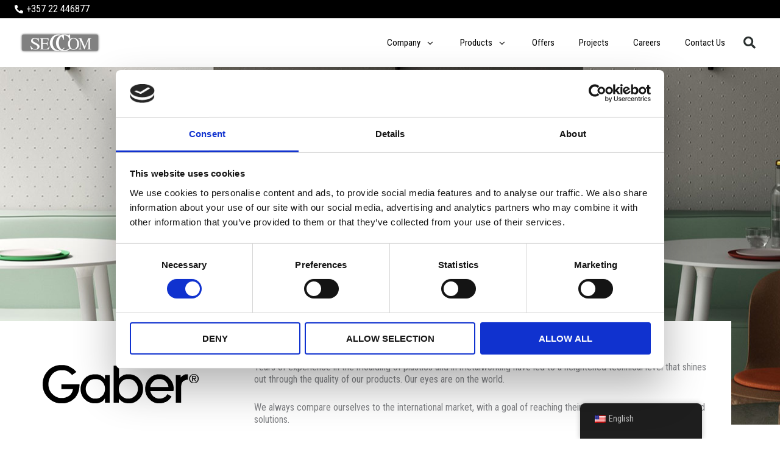

--- FILE ---
content_type: text/css; charset=UTF-8
request_url: https://www.seccom.com.cy/wp-content/uploads/elementor/css/post-567.css?ver=1768863864
body_size: 478
content:
.elementor-567 .elementor-element.elementor-element-9a7ef88 .elementor-repeater-item-668f99f.jet-parallax-section__layout .jet-parallax-section__image{background-size:auto;}.elementor-567 .elementor-element.elementor-element-59344d7{text-align:start;}.elementor-567 .elementor-element.elementor-element-59344d7 img{width:70%;opacity:0.25;}.elementor-567 .elementor-element.elementor-element-9cd0b49 .elementor-heading-title{font-size:15px;font-weight:600;}.elementor-567 .elementor-element.elementor-element-aae4620 .elementor-icon-list-items:not(.elementor-inline-items) .elementor-icon-list-item:not(:last-child){padding-block-end:calc(5px/2);}.elementor-567 .elementor-element.elementor-element-aae4620 .elementor-icon-list-items:not(.elementor-inline-items) .elementor-icon-list-item:not(:first-child){margin-block-start:calc(5px/2);}.elementor-567 .elementor-element.elementor-element-aae4620 .elementor-icon-list-items.elementor-inline-items .elementor-icon-list-item{margin-inline:calc(5px/2);}.elementor-567 .elementor-element.elementor-element-aae4620 .elementor-icon-list-items.elementor-inline-items{margin-inline:calc(-5px/2);}.elementor-567 .elementor-element.elementor-element-aae4620 .elementor-icon-list-items.elementor-inline-items .elementor-icon-list-item:after{inset-inline-end:calc(-5px/2);}.elementor-567 .elementor-element.elementor-element-aae4620 .elementor-icon-list-icon i{color:#C7C7C7;transition:color 0.3s;}.elementor-567 .elementor-element.elementor-element-aae4620 .elementor-icon-list-icon svg{fill:#C7C7C7;transition:fill 0.3s;}.elementor-567 .elementor-element.elementor-element-aae4620 .elementor-icon-list-item:hover .elementor-icon-list-icon i{color:#720C0C;}.elementor-567 .elementor-element.elementor-element-aae4620 .elementor-icon-list-item:hover .elementor-icon-list-icon svg{fill:#720C0C;}.elementor-567 .elementor-element.elementor-element-aae4620{--e-icon-list-icon-size:10px;--icon-vertical-offset:0px;}.elementor-567 .elementor-element.elementor-element-aae4620 .elementor-icon-list-item > .elementor-icon-list-text, .elementor-567 .elementor-element.elementor-element-aae4620 .elementor-icon-list-item > a{font-size:14px;}.elementor-567 .elementor-element.elementor-element-aae4620 .elementor-icon-list-text{color:#7A7A7A;transition:color 0.3s;}.elementor-567 .elementor-element.elementor-element-aae4620 .elementor-icon-list-item:hover .elementor-icon-list-text{color:#000000;}.elementor-567 .elementor-element.elementor-element-eb98bc5 .elementor-heading-title{font-size:15px;font-weight:600;}.elementor-567 .elementor-element.elementor-element-b1e59fd .elementor-icon-list-items:not(.elementor-inline-items) .elementor-icon-list-item:not(:last-child){padding-block-end:calc(5px/2);}.elementor-567 .elementor-element.elementor-element-b1e59fd .elementor-icon-list-items:not(.elementor-inline-items) .elementor-icon-list-item:not(:first-child){margin-block-start:calc(5px/2);}.elementor-567 .elementor-element.elementor-element-b1e59fd .elementor-icon-list-items.elementor-inline-items .elementor-icon-list-item{margin-inline:calc(5px/2);}.elementor-567 .elementor-element.elementor-element-b1e59fd .elementor-icon-list-items.elementor-inline-items{margin-inline:calc(-5px/2);}.elementor-567 .elementor-element.elementor-element-b1e59fd .elementor-icon-list-items.elementor-inline-items .elementor-icon-list-item:after{inset-inline-end:calc(-5px/2);}.elementor-567 .elementor-element.elementor-element-b1e59fd .elementor-icon-list-icon i{color:#C7C7C7;transition:color 0.3s;}.elementor-567 .elementor-element.elementor-element-b1e59fd .elementor-icon-list-icon svg{fill:#C7C7C7;transition:fill 0.3s;}.elementor-567 .elementor-element.elementor-element-b1e59fd .elementor-icon-list-item:hover .elementor-icon-list-icon i{color:#720C0C;}.elementor-567 .elementor-element.elementor-element-b1e59fd .elementor-icon-list-item:hover .elementor-icon-list-icon svg{fill:#720C0C;}.elementor-567 .elementor-element.elementor-element-b1e59fd{--e-icon-list-icon-size:10px;--icon-vertical-offset:0px;}.elementor-567 .elementor-element.elementor-element-b1e59fd .elementor-icon-list-item > .elementor-icon-list-text, .elementor-567 .elementor-element.elementor-element-b1e59fd .elementor-icon-list-item > a{font-size:14px;}.elementor-567 .elementor-element.elementor-element-b1e59fd .elementor-icon-list-text{color:#7A7A7A;transition:color 0.3s;}.elementor-567 .elementor-element.elementor-element-b1e59fd .elementor-icon-list-item:hover .elementor-icon-list-text{color:#000000;}.elementor-567 .elementor-element.elementor-element-f98069f .elementor-heading-title{font-size:15px;font-weight:600;}.elementor-567 .elementor-element.elementor-element-5a12b6a .elementor-repeater-item-53486c9.elementor-social-icon i{color:#0800FF;}.elementor-567 .elementor-element.elementor-element-5a12b6a .elementor-repeater-item-53486c9.elementor-social-icon svg{fill:#0800FF;}.elementor-567 .elementor-element.elementor-element-5a12b6a .elementor-repeater-item-29c6de0.elementor-social-icon{background-color:#FFFFFF;}.elementor-567 .elementor-element.elementor-element-5a12b6a .elementor-repeater-item-29c6de0.elementor-social-icon i{color:#CB4DFF;}.elementor-567 .elementor-element.elementor-element-5a12b6a .elementor-repeater-item-29c6de0.elementor-social-icon svg{fill:#CB4DFF;}.elementor-567 .elementor-element.elementor-element-5a12b6a .elementor-repeater-item-1dab025.elementor-social-icon{background-color:#FFFFFF;}.elementor-567 .elementor-element.elementor-element-5a12b6a .elementor-repeater-item-1dab025.elementor-social-icon i{color:#FA0000;}.elementor-567 .elementor-element.elementor-element-5a12b6a .elementor-repeater-item-1dab025.elementor-social-icon svg{fill:#FA0000;}.elementor-567 .elementor-element.elementor-element-5a12b6a{--grid-template-columns:repeat(0, auto);--icon-size:25px;--grid-column-gap:19px;--grid-row-gap:0px;}.elementor-567 .elementor-element.elementor-element-5a12b6a .elementor-widget-container{text-align:left;}.elementor-567 .elementor-element.elementor-element-5a12b6a > .elementor-widget-container{margin:0px 0px 0px 0px;padding:0px 0px 0px 0px;}.elementor-567 .elementor-element.elementor-element-5a12b6a .elementor-social-icon{background-color:rgba(84,89,95,0);--icon-padding:0em;}.elementor-567 .elementor-element.elementor-element-5a12b6a .elementor-social-icon i{color:#54595f;}.elementor-567 .elementor-element.elementor-element-5a12b6a .elementor-social-icon svg{fill:#54595f;}.elementor-567 .elementor-element.elementor-element-5a12b6a .elementor-social-icon:hover{background-color:rgba(0,0,0,0);}.elementor-567 .elementor-element.elementor-element-5a12b6a .elementor-social-icon:hover i{color:#000000;}.elementor-567 .elementor-element.elementor-element-5a12b6a .elementor-social-icon:hover svg{fill:#000000;}.elementor-567 .elementor-element.elementor-element-f27a43f .elementor-icon-list-items:not(.elementor-inline-items) .elementor-icon-list-item:not(:last-child){padding-block-end:calc(5px/2);}.elementor-567 .elementor-element.elementor-element-f27a43f .elementor-icon-list-items:not(.elementor-inline-items) .elementor-icon-list-item:not(:first-child){margin-block-start:calc(5px/2);}.elementor-567 .elementor-element.elementor-element-f27a43f .elementor-icon-list-items.elementor-inline-items .elementor-icon-list-item{margin-inline:calc(5px/2);}.elementor-567 .elementor-element.elementor-element-f27a43f .elementor-icon-list-items.elementor-inline-items{margin-inline:calc(-5px/2);}.elementor-567 .elementor-element.elementor-element-f27a43f .elementor-icon-list-items.elementor-inline-items .elementor-icon-list-item:after{inset-inline-end:calc(-5px/2);}.elementor-567 .elementor-element.elementor-element-f27a43f .elementor-icon-list-icon i{color:#C7C7C7;transition:color 0.3s;}.elementor-567 .elementor-element.elementor-element-f27a43f .elementor-icon-list-icon svg{fill:#C7C7C7;transition:fill 0.3s;}.elementor-567 .elementor-element.elementor-element-f27a43f .elementor-icon-list-item:hover .elementor-icon-list-icon i{color:#720C0C;}.elementor-567 .elementor-element.elementor-element-f27a43f .elementor-icon-list-item:hover .elementor-icon-list-icon svg{fill:#720C0C;}.elementor-567 .elementor-element.elementor-element-f27a43f{--e-icon-list-icon-size:10px;--icon-vertical-offset:0px;}.elementor-567 .elementor-element.elementor-element-f27a43f .elementor-icon-list-item > .elementor-icon-list-text, .elementor-567 .elementor-element.elementor-element-f27a43f .elementor-icon-list-item > a{font-size:14px;}.elementor-567 .elementor-element.elementor-element-f27a43f .elementor-icon-list-text{color:#7A7A7A;transition:color 0.3s;}.elementor-567 .elementor-element.elementor-element-f27a43f .elementor-icon-list-item:hover .elementor-icon-list-text{color:#000000;}.elementor-567 .elementor-element.elementor-element-9a7ef88:not(.elementor-motion-effects-element-type-background), .elementor-567 .elementor-element.elementor-element-9a7ef88 > .elementor-motion-effects-container > .elementor-motion-effects-layer{background-color:#f2f2f4;}.elementor-567 .elementor-element.elementor-element-9a7ef88{transition:background 0.3s, border 0.3s, border-radius 0.3s, box-shadow 0.3s;margin-top:0px;margin-bottom:0px;padding:30px 0px 30px 0px;}.elementor-567 .elementor-element.elementor-element-9a7ef88 > .elementor-background-overlay{transition:background 0.3s, border-radius 0.3s, opacity 0.3s;}.elementor-567 .elementor-element.elementor-element-2e08a53 .elementor-repeater-item-d5d9341.jet-parallax-section__layout .jet-parallax-section__image{background-size:auto;}.elementor-bc-flex-widget .elementor-567 .elementor-element.elementor-element-d96d366.elementor-column .elementor-widget-wrap{align-items:center;}.elementor-567 .elementor-element.elementor-element-d96d366.elementor-column.elementor-element[data-element_type="column"] > .elementor-widget-wrap.elementor-element-populated{align-content:center;align-items:center;}.elementor-567 .elementor-element.elementor-element-445659b{text-align:end;}.elementor-567 .elementor-element.elementor-element-2e08a53:not(.elementor-motion-effects-element-type-background), .elementor-567 .elementor-element.elementor-element-2e08a53 > .elementor-motion-effects-container > .elementor-motion-effects-layer{background-color:#F6F6F6;}.elementor-567 .elementor-element.elementor-element-2e08a53{transition:background 0.3s, border 0.3s, border-radius 0.3s, box-shadow 0.3s;margin-top:0px;margin-bottom:0px;padding:10px 0px 0px 0px;}.elementor-567 .elementor-element.elementor-element-2e08a53 > .elementor-background-overlay{transition:background 0.3s, border-radius 0.3s, opacity 0.3s;}@media(max-width:1024px){.elementor-567 .elementor-element.elementor-element-59344d7{text-align:center;}}@media(max-width:767px){.elementor-567 .elementor-element.elementor-element-59344d7{text-align:center;}.elementor-567 .elementor-element.elementor-element-59344d7 img{width:41%;}.elementor-567 .elementor-element.elementor-element-fe8458d{width:50%;}.elementor-567 .elementor-element.elementor-element-fe8458d > .elementor-element-populated{margin:20px 20px 20px 20px;--e-column-margin-right:20px;--e-column-margin-left:20px;}.elementor-567 .elementor-element.elementor-element-f953690{width:50%;}.elementor-567 .elementor-element.elementor-element-f953690 > .elementor-element-populated{margin:20px 20px 20px 20px;--e-column-margin-right:20px;--e-column-margin-left:20px;}.elementor-567 .elementor-element.elementor-element-4ade311 > .elementor-element-populated{margin:20px 20px 20px 20px;--e-column-margin-right:20px;--e-column-margin-left:20px;}.elementor-567 .elementor-element.elementor-element-5a12b6a .elementor-widget-container{text-align:left;}}

--- FILE ---
content_type: text/css; charset=UTF-8
request_url: https://www.seccom.com.cy/wp-content/uploads/elementor/css/post-6835.css?ver=1768866827
body_size: 172
content:
.elementor-6835 .elementor-element.elementor-element-f526582 .elementor-repeater-item-ba656aa.jet-parallax-section__layout .jet-parallax-section__image{background-size:auto;}.elementor-6835 .elementor-element.elementor-element-5c49aef{text-align:center;}.elementor-6835 .elementor-element.elementor-element-5c49aef .elementor-heading-title{color:#FFFFFF;}.elementor-6835 .elementor-element.elementor-element-f526582:not(.elementor-motion-effects-element-type-background), .elementor-6835 .elementor-element.elementor-element-f526582 > .elementor-motion-effects-container > .elementor-motion-effects-layer{background-image:url("https://www.seccom.com.cy/wp-content/uploads/2020/05/5e18864a42737202001101412262.jpg");background-position:center center;}.elementor-6835 .elementor-element.elementor-element-f526582 > .elementor-background-overlay{background-color:rgba(0, 0, 0, 0.30196078431372547);opacity:0.5;transition:background 0.3s, border-radius 0.3s, opacity 0.3s;}.elementor-6835 .elementor-element.elementor-element-f526582 > .elementor-container{min-height:587px;}.elementor-6835 .elementor-element.elementor-element-f526582{transition:background 0.3s, border 0.3s, border-radius 0.3s, box-shadow 0.3s;margin-top:0px;margin-bottom:0px;padding:0px 0px 0px 0px;}.elementor-6835 .elementor-element.elementor-element-82191ec .elementor-repeater-item-590fa6a.jet-parallax-section__layout .jet-parallax-section__image{background-size:auto;}.elementor-6835 .elementor-element.elementor-element-27179a3:not(.elementor-motion-effects-element-type-background) > .elementor-widget-wrap, .elementor-6835 .elementor-element.elementor-element-27179a3 > .elementor-widget-wrap > .elementor-motion-effects-container > .elementor-motion-effects-layer{background-color:#FFFFFF;}.elementor-6835 .elementor-element.elementor-element-27179a3 > .elementor-element-populated{transition:background 0.3s, border 0.3s, border-radius 0.3s, box-shadow 0.3s;}.elementor-6835 .elementor-element.elementor-element-27179a3 > .elementor-element-populated > .elementor-background-overlay{transition:background 0.3s, border-radius 0.3s, opacity 0.3s;}.elementor-6835 .elementor-element.elementor-element-f2ab376:not(.elementor-motion-effects-element-type-background) > .elementor-widget-wrap, .elementor-6835 .elementor-element.elementor-element-f2ab376 > .elementor-widget-wrap > .elementor-motion-effects-container > .elementor-motion-effects-layer{background-color:#FFFFFF;}.elementor-6835 .elementor-element.elementor-element-f2ab376 > .elementor-element-populated{transition:background 0.3s, border 0.3s, border-radius 0.3s, box-shadow 0.3s;padding:30px 30px 30px 30px;}.elementor-6835 .elementor-element.elementor-element-f2ab376 > .elementor-element-populated > .elementor-background-overlay{transition:background 0.3s, border-radius 0.3s, opacity 0.3s;}.elementor-6835 .elementor-element.elementor-element-82191ec{transition:background 0.3s, border 0.3s, border-radius 0.3s, box-shadow 0.3s;margin-top:-170px;margin-bottom:0px;}.elementor-6835 .elementor-element.elementor-element-82191ec > .elementor-background-overlay{transition:background 0.3s, border-radius 0.3s, opacity 0.3s;}.elementor-6835 .elementor-element.elementor-element-a535057 .elementor-repeater-item-ecf946b.jet-parallax-section__layout .jet-parallax-section__image{background-size:auto;}.elementor-6835 .elementor-element.elementor-element-764277f .jet-woo-products .jet-woo-products__item{--columns:4;}.elementor-6835 .elementor-element.elementor-element-764277f .jet-woo-products .jet-woo-product-thumbnail{background-color:#E9E9E9;}.elementor-6835 .elementor-element.elementor-element-764277f .jet-woo-products .jet-woo-product-title{text-align:center;order:1;}.elementor-6835 .elementor-element.elementor-element-764277f .jet-woo-products .jet-woo-product-excerpt{text-align:center;order:1;}.elementor-6835 .elementor-element.elementor-element-764277f .jet-woo-products .jet-woo-product-badge{display:inline-flex;}.elementor-6835 .elementor-element.elementor-element-764277f .jet-woo-products .jet-woo-product-badges{top:0px;bottom:auto;}.elementor-6835 .elementor-element.elementor-element-764277f .jet-woo-products .jet-woo-product-img-overlay{background-color:rgba(201,201,201,0.08);}.elementor-6835 .elementor-element.elementor-element-764277f .jet-woo-products .jet-woo-products__item:hover .jet-woo-product-img-overlay{background-color:rgba(0,0,0,0.12);}.elementor-6835 .elementor-element.elementor-element-764277f .jet-woo-products__not-found{text-align:center;}.elementor-6835 .elementor-element.elementor-element-7948719 .elementor-repeater-item-9c4caea.jet-parallax-section__layout .jet-parallax-section__image{background-size:auto;}.elementor-6835 .elementor-element.elementor-element-a6525da{--spacer-size:50px;}@media(min-width:768px){.elementor-6835 .elementor-element.elementor-element-27179a3{width:32.25%;}.elementor-6835 .elementor-element.elementor-element-f2ab376{width:67.75%;}}@media(max-width:1024px){.elementor-6835 .elementor-element.elementor-element-764277f .jet-woo-products .jet-woo-products__item{--columns:2;}}@media(max-width:767px){.elementor-6835 .elementor-element.elementor-element-764277f .jet-woo-products .jet-woo-products__item{--columns:2;}}

--- FILE ---
content_type: text/css; charset=UTF-8
request_url: https://www.seccom.com.cy/wp-content/uploads/elementor/css/post-742.css?ver=1768863864
body_size: 148
content:
.elementor-742 .elementor-element.elementor-element-5415d4c:not(.elementor-motion-effects-element-type-background), .elementor-742 .elementor-element.elementor-element-5415d4c > .elementor-motion-effects-container > .elementor-motion-effects-layer{background-color:#000000;}.elementor-742 .elementor-element.elementor-element-5415d4c{transition:background 0.3s, border 0.3s, border-radius 0.3s, box-shadow 0.3s;padding:5px 20px 5px 20px;}.elementor-742 .elementor-element.elementor-element-5415d4c > .elementor-background-overlay{transition:background 0.3s, border-radius 0.3s, opacity 0.3s;}.elementor-742 .elementor-element.elementor-element-bca2404 .elementor-icon-list-icon i{color:#FFFFFF;transition:color 0.3s;}.elementor-742 .elementor-element.elementor-element-bca2404 .elementor-icon-list-icon svg{fill:#FFFFFF;transition:fill 0.3s;}.elementor-742 .elementor-element.elementor-element-bca2404{--e-icon-list-icon-size:14px;--icon-vertical-offset:0px;}.elementor-742 .elementor-element.elementor-element-bca2404 .elementor-icon-list-text{color:#FFFFFF;transition:color 0.3s;}.elementor-742 .elementor-element.elementor-element-53263374 > .elementor-container > .elementor-column > .elementor-widget-wrap{align-content:center;align-items:center;}.elementor-742 .elementor-element.elementor-element-53263374:not(.elementor-motion-effects-element-type-background), .elementor-742 .elementor-element.elementor-element-53263374 > .elementor-motion-effects-container > .elementor-motion-effects-layer{background-color:#ffffff;}.elementor-742 .elementor-element.elementor-element-53263374 > .elementor-container{min-height:80px;}.elementor-742 .elementor-element.elementor-element-53263374{transition:background 0.3s, border 0.3s, border-radius 0.3s, box-shadow 0.3s;padding:0px 30px 0px 30px;}.elementor-742 .elementor-element.elementor-element-53263374 > .elementor-background-overlay{transition:background 0.3s, border-radius 0.3s, opacity 0.3s;}.elementor-742 .elementor-element.elementor-element-abbcee1{text-align:center;}.elementor-742 .elementor-element.elementor-element-abbcee1 img{width:100%;max-width:100%;}.elementor-742 .elementor-element.elementor-element-2792e41e .elementor-search-form{text-align:end;}.elementor-742 .elementor-element.elementor-element-2792e41e .elementor-search-form__toggle{--e-search-form-toggle-size:40px;--e-search-form-toggle-color:#2a302f;--e-search-form-toggle-background-color:rgba(0,0,0,0);--e-search-form-toggle-icon-size:calc(50em / 100);}.elementor-742 .elementor-element.elementor-element-2792e41e.elementor-search-form--skin-full_screen .elementor-search-form__container{background-color:rgba(0,0,0,0.87);}.elementor-742 .elementor-element.elementor-element-2792e41e input[type="search"].elementor-search-form__input{font-size:35px;}.elementor-742 .elementor-element.elementor-element-2792e41e:not(.elementor-search-form--skin-full_screen) .elementor-search-form__container{border-radius:3px;}.elementor-742 .elementor-element.elementor-element-2792e41e.elementor-search-form--skin-full_screen input[type="search"].elementor-search-form__input{border-radius:3px;}.elementor-theme-builder-content-area{height:400px;}.elementor-location-header:before, .elementor-location-footer:before{content:"";display:table;clear:both;}@media(max-width:1024px){.elementor-742 .elementor-element.elementor-element-53263374{padding:30px 20px 30px 20px;}}@media(max-width:767px){.elementor-742 .elementor-element.elementor-element-53263374{margin-top:0px;margin-bottom:0px;padding:0px 20px 0px 20px;}.elementor-742 .elementor-element.elementor-element-3a637845{width:50%;}.elementor-742 .elementor-element.elementor-element-5ea74b87{width:33%;}.elementor-742 .elementor-element.elementor-element-1e51e5ba{width:15%;}}@media(min-width:768px){.elementor-742 .elementor-element.elementor-element-3a637845{width:11.264%;}.elementor-742 .elementor-element.elementor-element-5ea74b87{width:85.467%;}.elementor-742 .elementor-element.elementor-element-1e51e5ba{width:3.269%;}}@media(max-width:1024px) and (min-width:768px){.elementor-742 .elementor-element.elementor-element-3a637845{width:20%;}.elementor-742 .elementor-element.elementor-element-5ea74b87{width:75%;}}

--- FILE ---
content_type: text/css; charset=UTF-8
request_url: https://www.seccom.com.cy/wp-content/uploads/elementor/css/post-17674.css?ver=1768863864
body_size: -330
content:
.elementor-17674 .elementor-element.elementor-element-34216b0 .elementor-repeater-item-74ed6a2.jet-parallax-section__layout .jet-parallax-section__image{background-size:auto;}.elementor-17674 .elementor-element.elementor-element-d66e3a2 .elementor-heading-title{font-size:20px;font-weight:300;}.elementor-17674 .elementor-element.elementor-element-033ef44 .elementor-icon-list-icon i{transition:color 0.3s;}.elementor-17674 .elementor-element.elementor-element-033ef44 .elementor-icon-list-icon svg{transition:fill 0.3s;}.elementor-17674 .elementor-element.elementor-element-033ef44{--e-icon-list-icon-size:14px;--icon-vertical-offset:0px;}.elementor-17674 .elementor-element.elementor-element-033ef44 .elementor-icon-list-item:hover .elementor-icon-list-text{color:#720c0c;}.elementor-17674 .elementor-element.elementor-element-033ef44 .elementor-icon-list-text{transition:color 0.3s;}.elementor-17674 .elementor-element.elementor-element-95faf70 .elementor-heading-title{font-size:20px;font-weight:300;}.elementor-17674 .elementor-element.elementor-element-7e09e1f .elementor-icon-list-icon i{transition:color 0.3s;}.elementor-17674 .elementor-element.elementor-element-7e09e1f .elementor-icon-list-icon svg{transition:fill 0.3s;}.elementor-17674 .elementor-element.elementor-element-7e09e1f{--e-icon-list-icon-size:14px;--icon-vertical-offset:0px;}.elementor-17674 .elementor-element.elementor-element-7e09e1f .elementor-icon-list-item:hover .elementor-icon-list-text{color:#720c0c;}.elementor-17674 .elementor-element.elementor-element-7e09e1f .elementor-icon-list-text{transition:color 0.3s;}.elementor-17674 .elementor-element.elementor-element-fab7e81 .elementor-heading-title{font-size:20px;font-weight:300;}.elementor-17674 .elementor-element.elementor-element-01cb40e .elementor-icon-list-icon i{transition:color 0.3s;}.elementor-17674 .elementor-element.elementor-element-01cb40e .elementor-icon-list-icon svg{transition:fill 0.3s;}.elementor-17674 .elementor-element.elementor-element-01cb40e{--e-icon-list-icon-size:14px;--icon-vertical-offset:0px;}.elementor-17674 .elementor-element.elementor-element-01cb40e .elementor-icon-list-item:hover .elementor-icon-list-text{color:#720c0c;}.elementor-17674 .elementor-element.elementor-element-01cb40e .elementor-icon-list-text{transition:color 0.3s;}.elementor-17674 .elementor-element.elementor-element-09002d8 .elementor-heading-title{font-size:20px;font-weight:300;}.elementor-17674 .elementor-element.elementor-element-887f649 .elementor-icon-list-icon i{transition:color 0.3s;}.elementor-17674 .elementor-element.elementor-element-887f649 .elementor-icon-list-icon svg{transition:fill 0.3s;}.elementor-17674 .elementor-element.elementor-element-887f649{--e-icon-list-icon-size:14px;--icon-vertical-offset:0px;}.elementor-17674 .elementor-element.elementor-element-887f649 .elementor-icon-list-item:hover .elementor-icon-list-text{color:#720c0c;}.elementor-17674 .elementor-element.elementor-element-887f649 .elementor-icon-list-text{transition:color 0.3s;}

--- FILE ---
content_type: application/x-javascript
request_url: https://consentcdn.cookiebot.com/consentconfig/434407dd-c603-4dbd-8060-716802cfbed3/seccom.com.cy/configuration.js
body_size: 213
content:
CookieConsent.configuration.tags.push({id:194035074,type:"script",tagID:"",innerHash:"",outerHash:"",tagHash:"8340568427458",url:"https://consent.cookiebot.com/uc.js",resolvedUrl:"https://consent.cookiebot.com/uc.js",cat:[1]});CookieConsent.configuration.tags.push({id:194035075,type:"script",tagID:"",innerHash:"",outerHash:"",tagHash:"17196405473330",url:"",resolvedUrl:"",cat:[4]});CookieConsent.configuration.tags.push({id:194035076,type:"script",tagID:"",innerHash:"",outerHash:"",tagHash:"6671781923057",url:"",resolvedUrl:"",cat:[1,4]});CookieConsent.configuration.tags.push({id:194035077,type:"script",tagID:"",innerHash:"",outerHash:"",tagHash:"4104481645691",url:"https://www.seccom.com.cy/wp-includes/js/jquery/jquery.min.js?ver=3.7.1",resolvedUrl:"https://www.seccom.com.cy/wp-includes/js/jquery/jquery.min.js?ver=3.7.1",cat:[4]});CookieConsent.configuration.tags.push({id:194035078,type:"script",tagID:"",innerHash:"",outerHash:"",tagHash:"308762242378",url:"https://www.seccom.com.cy/wp-content/plugins/woocommerce/assets/js/sourcebuster/sourcebuster.min.js?ver=10.4.3",resolvedUrl:"https://www.seccom.com.cy/wp-content/plugins/woocommerce/assets/js/sourcebuster/sourcebuster.min.js?ver=10.4.3",cat:[4]});CookieConsent.configuration.tags.push({id:194035080,type:"script",tagID:"",innerHash:"",outerHash:"",tagHash:"15651991735854",url:"https://www.google.com/recaptcha/api.js?render=explicit&ver=3.34.0",resolvedUrl:"https://www.google.com/recaptcha/api.js?render=explicit&ver=3.34.0",cat:[1]});